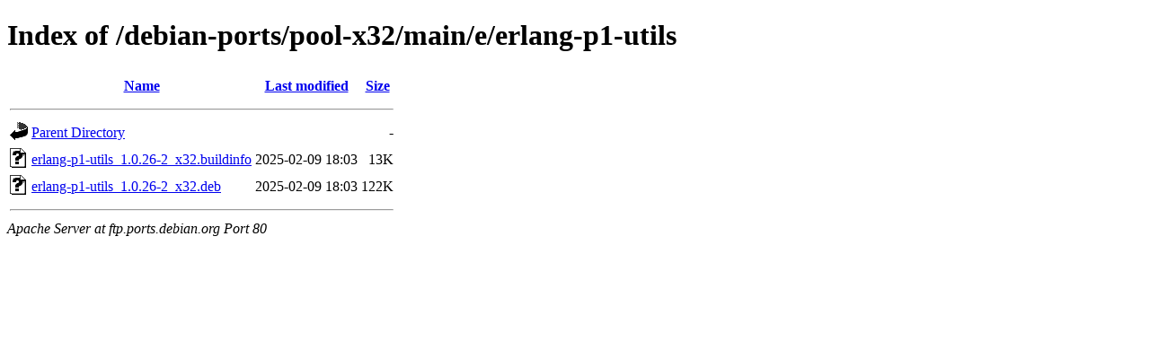

--- FILE ---
content_type: text/html;charset=UTF-8
request_url: http://ftp.ports.debian.org/debian-ports/pool-x32/main/e/erlang-p1-utils/?C=N;O=A
body_size: 515
content:
<!DOCTYPE HTML PUBLIC "-//W3C//DTD HTML 4.01//EN" "http://www.w3.org/TR/html4/strict.dtd">
<html>
 <head>
  <title>Index of /debian-ports/pool-x32/main/e/erlang-p1-utils</title>
 </head>
 <body>
<h1>Index of /debian-ports/pool-x32/main/e/erlang-p1-utils</h1>
  <table>
   <tr><th valign="top"><img src="/icons/blank.gif" alt="[ICO]"></th><th><a href="?C=N;O=D">Name</a></th><th><a href="?C=M;O=A">Last modified</a></th><th><a href="?C=S;O=A">Size</a></th></tr>
   <tr><th colspan="4"><hr></th></tr>
<tr><td valign="top"><img src="/icons/back.gif" alt="[PARENTDIR]"></td><td><a href="/debian-ports/pool-x32/main/e/">Parent Directory</a></td><td>&nbsp;</td><td align="right">  - </td></tr>
<tr><td valign="top"><img src="/icons/unknown.gif" alt="[   ]"></td><td><a href="erlang-p1-utils_1.0.26-2_x32.buildinfo">erlang-p1-utils_1.0.26-2_x32.buildinfo</a></td><td align="right">2025-02-09 18:03  </td><td align="right"> 13K</td></tr>
<tr><td valign="top"><img src="/icons/unknown.gif" alt="[   ]"></td><td><a href="erlang-p1-utils_1.0.26-2_x32.deb">erlang-p1-utils_1.0.26-2_x32.deb</a></td><td align="right">2025-02-09 18:03  </td><td align="right">122K</td></tr>
   <tr><th colspan="4"><hr></th></tr>
</table>
<address>Apache Server at ftp.ports.debian.org Port 80</address>
</body></html>
